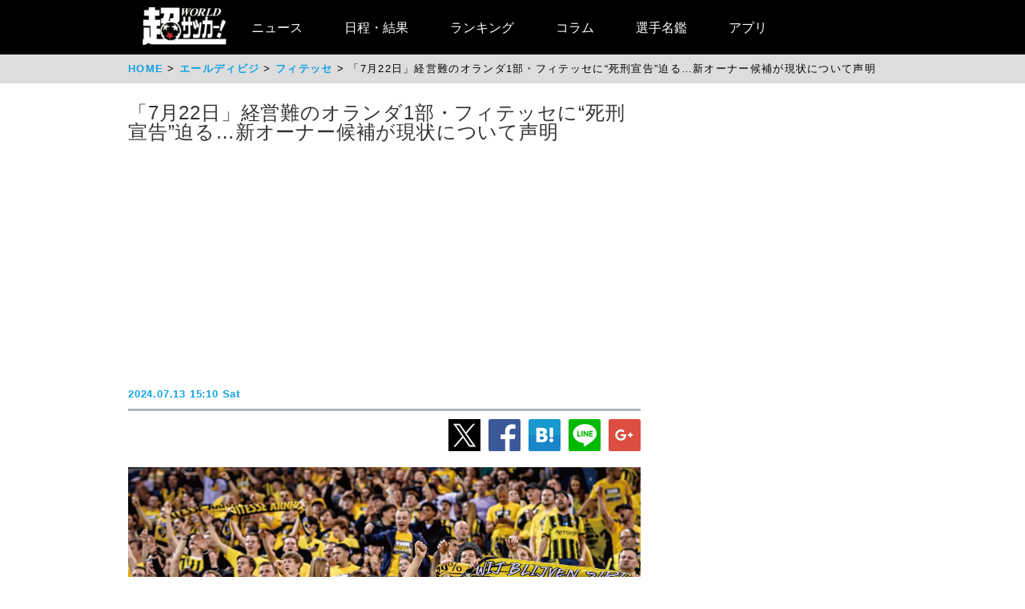

--- FILE ---
content_type: text/html
request_url: https://web.ultra-soccer.jp/news/view?news_no=468159
body_size: 22599
content:
<!DOCTYPE html>
<html lang="ja" xmlns:og="http://ogp.me/ns#" xmlns:fb="http://ogp.me/ns/fb#">
<head prefix="article: http://ogp.me/ns/article#">

<link rel="canonical" href="https://web.ultra-soccer.jp/news/view?news_no=468159">

<link rel="apple-touch-icon" href="/apple_touch_icon.png" sizes="192x192"/>
<link rel="icon" href="/favicon.ico">
<meta charset="utf-8">
<meta http-equiv="X-UA-Compatible" content="IE=Edge,chrome=1" />


<style type="text/css">
.dac-ivt-passback-container {
    height: 0 !important;
    width: 100% !important;
    position: static !important;
}

.dac-ivt-passback-container > iframe {
    position: fixed !important;
    inset: auto 0 0 0 !important;
    top: auto !important;
    bottom: 0 !important;
    left: 0 !important;
    right: 0 !important;
    z-index: 200 !important;
    width: 100% !important;
}
</style>

<title>「7月22日」経営難のオランダ1部・フィテッセに“死刑宣告”迫る…新オーナー候補が現状について声明 - 超ワールドサッカー！</title>

<meta name="twitter:card" content="summary_large_image" />
<meta name="twitter:site" content="@ultrasoccer" />
<meta name="twitter:creator" content="@ultrasoccer" />

<meta name="twitter:title" content="「7月22日」経営難のオランダ1部・フィテッセに“死刑宣告”迫る…新オーナー候補が現状について声明 - 超ワールドサッカー！" />
<meta name="twitter:description" content="フィテッセの運命は、ほぼ間違いなく「7月22日」に決まる。オランダ『Voetbal International』が伝えている。オランダ1部・エールディビジのフィテッセ。優勝経験こそないが、欧州5大リーグに準ずるオランダ1部でかれこれ30年以上、アヤックスやPSVなどに次ぐ第2勢力として君臨してきた。">
<meta name="twitter:url" content="https://web.ultra-soccer.jp/news/view?news_no=468159" />
<meta name="twitter:image:src" content="https://web.ultra-soccer.jp/image/pcimage?image_id=215780" />
<meta name="twitter:domain" content="web.ultra-soccer.jp" />
<meta name="twitter:image:width" content="800">
<meta name="twitter:image:height" content="513">
<meta property="og:title" content="「7月22日」経営難のオランダ1部・フィテッセに“死刑宣告”迫る…新オーナー候補が現状について声明 - 超ワールドサッカー！">
<meta property="og:type" content="article">
<meta property="og:image" content="https://web.ultra-soccer.jp/image/pcimage?image_id=215780">
<meta name="og:image:width" content="800">
<meta name="og:image:height" content="513">
<meta property="og:description" content="フィテッセの運命は、ほぼ間違いなく「7月22日」に決まる。オランダ『Voetbal International』が伝えている。オランダ1部・エールディビジのフィテッセ。優勝経験こそないが、欧州5大リーグに準ずるオランダ1部でかれこれ30年以上、アヤックスやPSVなどに次ぐ第2勢力として君臨してきた。">
<meta property="og:site_name" content="超ワールドサッカー！">
<meta property="og:url" content="https://web.ultra-soccer.jp/news/view?news_no=468159">

<link rel="alternate" type="application/atom+xml" href="http://web.ultra-soccer.jp/feed/atom" title="Atom" />

<script src="/js/jquery.min.js"></script>

<script type="text/javascript">
if (window.location.hash == '#_=_')window.location.hash = '';
</script>

<script src="/js/analytics.js"></script>
<script src="/pc/js/dropdown.js"></script>
<script type="text/javascript" async="async" src="//widgets.outbrain.com/outbrain.js"></script>

<link rel="stylesheet" href="/pc/css/common.css?31">
<link rel="stylesheet" href="/pc/css/home_news.css?7">

<meta name="google-site-verification" content="hh5vtiEBZZtrBUKanSb7js-yU4o5xTY1p870WpmLGek" />


<!-- Global site tag (gtag.js) - Google Analytics -->
<script async src="https://www.googletagmanager.com/gtag/js?id=G-JEENRVZHP3"></script>
<script>
  window.dataLayer = window.dataLayer || [];
  function gtag(){dataLayer.push(arguments);}
  gtag('js', new Date());

  gtag('config', 'G-JEENRVZHP3');
</script>


<script async type="text/javascript" src="https://cdp.livedoor.com/client.js?id=LJYEMY"></script>
<script> 
window.livedoorCdpRequest = window.livedoorCdpRequest || []; 
window.livedoorCdpRequest.push({ 
method: 'pageview'}); 
</script>


<script>
gtag('event', 'news_view', {
    'news_no': '468159',
    'level_list': ',19,',
    'team_list': ',110,',
    'player_list': ','
});
</script>


<meta name="description" content="フィテッセの運命は、ほぼ間違いなく「7月22日」に決まる。オランダ『Voetbal International』が伝えている。オランダ1部・エールディビジのフィテッセ。優勝経験こそないが、欧州5大リーグに準ずるオランダ1部でかれこれ30年以上、アヤックスやPSVなどに次ぐ第2勢力として君臨してきた。" />

<meta name="keywords" content="スポーツ,サッカー,フットボール,サッカーニュース,soccer,football,フィテッセ">
<meta name="news_keywords" content="スポーツ,サッカー,フットボール,サッカーニュース,soccer,football,フィテッセ">


<script type="application/ld+json">
{
    "@context": "https://schema.org",
    "@type": "NewsArticle",
    "mainEntityOfPage": {
        "@type": "WebPage",

        "@id": "https://web.ultra-soccer.jp/news/view?news_no=468159"

    },

    "headline": "「7月22日」経営難のオランダ1部・フィテッセに“死刑宣告”迫る…新オーナー候補が現状について声明",
    "datePublished": "2024-07-13T15:10:00+09:00",
    "dateModified": "2024-07-13T15:10:00+09:00",
    "image": {
        "@type": "ImageObject",
                "url":"https://web.ultra-soccer.jp/image/pcimage?image_id=215780",
                "height": 513,
        "width": 800
    },
            "author": {
            "@type": "Person",
            "name": "超ワールドサッカー編集部",
            "url": "https://web.ultra-soccer.jp/writer/view"
        },
        "publisher": {
        "@type": "Organization",
        "name": "超ワールドサッカー",
        "logo": {
            "@type": "ImageObject",
            "url": "http://web.ultra-soccer.jp/amp/img/cws_logo_top.png",
            "width": 134,
            "height": 64
        }
    },
    "description": "フィテッセの運命は、ほぼ間違いなく「7月22日」に決まる。オランダ『Voetbal International』が伝えている。オランダ1部・エールディビジのフィテッセ。優勝経験こそないが、欧州5大リーグに準ずるオランダ1部でかれこれ30年以上、アヤックスやPSVなどに次ぐ第2勢力として君臨してきた。",
    "inLanguage": "ja",
    "articleSection": "スポーツ",
            "genre": "サッカー エールディビジ",
        "identifier": "468159"

}
</script>


<script type="application/ld+json">
{
    "@context": "https://schema.org",
    "@type": "BreadcrumbList",
    "itemListElement": [
        {
            "@type": "ListItem",
            "position": 1,
            "name": "HOME",
            "item": "https://web.ultra-soccer.jp/"
        }
                            ,{
                "@type": "ListItem",
                "position": 2,
                "name": "エールディビジ",
                "item": "https://web.ultra-soccer.jp/profile/level?lid=19"
            }
                                        ,{
                "@type": "ListItem",
                "position": 3,
                "name": "フィテッセ",
                "item": "https://web.ultra-soccer.jp/profile/team?tid=110"
            }
                                ]
}
</script>


<script type="application/javascript" src="//anymind360.com/js/5238/ats.js"></script> 
<script async src="https://securepubads.g.doubleclick.net/tag/js/gpt.js"></script>
<script>
  window.googletag = window.googletag || {cmd: []};
  googletag.cmd.push(function() {
    //googletag.defineSlot('/83555300,178423213/CWSBrains/tyouworldsoccer/JP_TWS_pc_all_billboard', [[980, 250], [970, 250], 'fluid', [1, 1]], 'JP_TWS_pc_all_billboard').addService(googletag.pubads());
    googletag.defineSlot('/83555300,178423213/CWSBrains/tyouworldsoccer/JP_TWS_pc_all_right_1st', [[300, 250],[300, 600],[1, 1],  [200, 200], [250, 250], 'fluid'], 'JP_TWS_pc_all_right_1st').addService(googletag.pubads());
    googletag.defineSlot('/83555300,178423213/CWSBrains/tyouworldsoccer/JP_TWS_pc_all_right_2nd', [ [300, 250],[300, 600], 'fluid', [1, 1], [250, 250], [200, 200]], 'JP_TWS_pc_all_right_2nd').addService(googletag.pubads());
    googletag.defineSlot('/83555300,178423213/CWSBrains/tyouworldsoccer/JP_TWS_pc_all_right_3rd', [[300, 250],[1, 1], [250, 250], 'fluid', [200, 200]], 'JP_TWS_pc_all_right_3rd').addService(googletag.pubads());
    // 20220228 削除
    //googletag.defineSlot('/83555300,178423213/CWSBrains/tyouworldsoccer/JP_TWS_pc_all_right_4th', [[300, 250], 'fluid', [200, 200], [250, 250], [300, 600], [1, 1]], 'JP_TWS_pc_all_right_4th').addService(googletag.pubads());
    // 20230419 削除
    // googletag.defineSlot('/83555300,178423213/CWSBrains/tyouworldsoccer/JP_TWS_pc_article_inarticle', [[300, 250], [336, 280], [640, 480], 'fluid', [1, 1]], 'JP_TWS_pc_article_inarticle').addService(googletag.pubads());
    // 20230419 設置
    googletag.defineSlot('/83555300,178423213/CWSBrains/tyouworldsoccer/JP_TWS_pc_article_inarticle', [[300, 250], 'fluid', [1, 1]], 'JP_TWS_pc_article_inarticle').addService(googletag.pubads());
    googletag.defineSlot('/83555300,178423213/CWSBrains/tyouworldsoccer/JP_TWS_pc_article_inarticle_2nd', [[1, 1], [300, 250], 'fluid'], 'JP_TWS_pc_article_inarticle_2nd').addService(googletag.pubads());
    googletag.defineSlot('/83555300,178423213/CWSBrains/tyouworldsoccer/JP_TWS_pc_article_inarticle_3rd', [[336, 280], [300, 250], [640, 480], 'fluid', [1, 1]], 'JP_TWS_pc_article_inarticle_3rd').addService(googletag.pubads());
    googletag.defineSlot('/83555300,178423213/CWSBrains/tyouworldsoccer/JP_TWS_pc_article_underarticle_left', [[300, 250], 'fluid', [200, 200], [1, 1], [250, 250]], 'JP_TWS_pc_article_underarticle_left').addService(googletag.pubads());
    googletag.defineSlot('/83555300,178423213/CWSBrains/tyouworldsoccer/JP_TWS_pc_article_underarticle_right', [ [300, 250],'fluid', [250, 250], [200, 200], [1, 1]], 'JP_TWS_pc_article_underarticle_right').addService(googletag.pubads());
    // 20220228 削除
    //googletag.defineSlot('/83555300,178423213/CWSBrains/tyouworldsoccer/JP_TWS_pc_all_right_5th', [[1, 1], [300, 250], 'fluid', [250, 250], [200, 200]], 'JP_TWS_pc_all_right_5th').addService(googletag.pubads());

    googletag.pubads().enableSingleRequest();
    googletag.pubads().collapseEmptyDivs();
    googletag.enableServices();
  });
</script>


<script>
function initAdLook (api) {
if (api) {
api.on('AdStarted', function()
{console.log('AdStarted')}
);

api.on('AdVideoComplete', function()
{
    console.log('AdVideoComplete');
    $('.adlook-on').hide();
    $('.adlook-off').show();
}
);

api.on('AdSkipped', function()
{
    console.log('AdSkipped');
    $('.adlook-on').hide();
    $('.adlook-off').show();
}
);

} else
{ console.log('blank'); }
}
</script>


<script data-ad-client="ca-pub-4555603275501633" async src="https://pagead2.googlesyndication.com/pagead/js/adsbygoogle.js"></script>

<script type="text/javascript">
  window._taboola = window._taboola || [];
  _taboola.push({article:'auto'});
  !function (e, f, u, i) {
    if (!document.getElementById(i)){
      e.async = 1;
      e.src = u;
      e.id = i;
      f.parentNode.insertBefore(e, f);
    }
  }(document.createElement('script'),
  document.getElementsByTagName('script')[0],
  '//cdn.taboola.com/libtrc/fourm-ultrasoccer/loader.js',
  'tb_loader_script');
  if(window.performance && typeof window.performance.mark == 'function')
    {window.performance.mark('tbl_ic');}
</script>



<!-- Clarity tracking code for http://web.ultra-soccer.jp/ -->
<script>
    (function(c,l,a,r,i,t,y){
        c[a]=c[a]||function(){(c[a].q=c[a].q||[]).push(arguments)};
        t=l.createElement(r);t.async=1;t.src="https://www.clarity.ms/tag/"+i+"?ref=bwt";
        y=l.getElementsByTagName(r)[0];y.parentNode.insertBefore(t,y);
    })(window, document, "clarity", "script", "8h8br6wfey");
</script>


<script src="/js/lazyload.min.js"></script>

</head>
<body>

<div class="wrap">

<div class="header">
    <div class="header-contents">
    	<div class="logo"><a href="/"><img src="/pc/img/logo_cws.png" alt="超ワールドサッカー"></a></div>


<!-- グローバルナビ ここから -->
        <nav itemscope itemtype="http://schema.org/SiteNavigationElement">
            <ul>
                <li itemprop="name" class="drop"><a itemprop="url" href="/news/list">ニュース</a>
                    <ul class="sub_menu">
						<li class="arrow_top"></li>
						<li itemprop="name"><a itemprop="url" class="drop_down" href="/news/list?sgid[]=910">海外サッカー</a></li>
						<li itemprop="name"><a itemprop="url" class="drop_down" href="/index/index/c/FREE/id/TransferNews">最新移籍情報</a></li>
						<li itemprop="name"><a itemprop="url" class="drop_down" href="/index/index/c/J_LEAGUE/id/TOP">Jリーグ/国内サッカー</a></li>
						<li><a class="drop_down" href="/news/list?sgid[]=321">海外日本人選手</a></li>
						<li itemprop="name"><a itemprop="url" class="drop_down" href="/index/index/c/JAPAN/id/TOP">日本代表</a></li>
						<li itemprop="name"><a itemprop="url" class="drop_down" href="/profile/level?lid=4">イングランド/プレミア</a></li>
						<li itemprop="name"><a itemprop="url" class="drop_down" href="/profile/level?lid=7">スペイン/ラ・リーガ</a></li>
						<li itemprop="name"><a itemprop="url" class="drop_down" href="/profile/level?lid=13">ドイツ/ブンデスリーガ</a></li>
						<li itemprop="name"><a itemprop="url" class="drop_down" href="/profile/level?lid=10">イタリア/セリエA</a></li>
						<li itemprop="name"><a itemprop="url" class="drop_down" href="/profile/level?lid=17">フランス/リーグ・アン</a></li>
						<li itemprop="name"><a itemprop="url" class="drop_down" href="/profile/level?lid=29">チャンピオンズリーグ/CL</a></li>
						<li><a class="drop_down" href="/profile/level?lid=30">ヨーロッパリーグ/EL</a></li>
						<li><a class="drop_down" href="/profile/level?lid=31">カンファレンスリーグ/ECL</a></li>
						<li><a class="drop_down" href="/news/list?tt=ws&lid[]=37&lid[]=123&lid[]=127&lid[]=142&lid[]=502">女子サッカー</a></li>
						<li><a class="drop_down" href="/profile/level?lid=26">ACL</a></li>
						<li><a class="drop_down" href="/profile/level?lid=138">サウジ・プロ・リーグ</a></li>
						<li><a class="drop_down" href="/news/list?tt=of&lid[]=19&lid[]=40&lid[]=54&lid[]=89&lid[]=90&lid[]=91&lid[]=93&lid[]=94&lid[]=95&lid[]=97&lid[]=98&lid[]=99&lid[]=100&lid[]=102&lid[]=103&lid[]=104&lid[]=105&lid[]=106&lid[]=107&lid[]=108&lid[]=109&lid[]=110&lid[]=111&lid[]=112&lid[]=113&lid[]=114&lid[]=115&lid[]=116&lid[]=118&lid[]=119&lid[]=120&lid[]=121&lid[]=122&lid[]=131&lid[]=132&lid[]=134&lid[]=135&lid[]=136&lid[]=137&lid[]=138&lid[]=139&lid[]=140&lid[]=141&lid[]=142&lid[]=143&lid[]=144&lid[]=145&lid[]=146&lid[]=147&lid[]=148&lid[]=156">その他海外リーグ</a></li>
						<li><a class="drop_down" href="/news/list?sgid[]=395">海外サッカー移籍情報</a></li>
						<li><a class="drop_down" href="/news/list?sgid[]=354">Jリーグ移籍情報</a></li>
						<li><a class="drop_down" href="/news/list?tt=rc&lid[]=36&lid[]=37&lid[]=39&lid[]=150&lid[]=44">各国代表</a></li>
						<li itemprop="name"><a itemprop="url" class="drop_down" href="/index/index/c/WORLD/id/Paris2024">パリ・オリンピック | Paris2024</a></li>
						<li itemprop="name"><a itemprop="url" class="drop_down" href="/profile/level?lid=39">ユーロ2024 | EURO2024</a></li>
						<li itemprop="name"><a itemprop="url" class="drop_down" href="/profile/level?lid=41">コパ・アメリカ2024 | COPA AMERICA 2024</a></li>
						<li itemprop="name"><a itemprop="url" class="drop_down" href="/index/index/c/ASIA/id/asiancup2023">アジアカップ</a></li>
						<li><a class="drop_down" href="/index/index/c/WWC2023/id/TOP">女子ワールドカップ</a></li>
						<li><a class="drop_down" href="/news/list?sgid[]=322">ゴシップ・ネタ</a></li>
						<li><a class="drop_down" href="/news/list?sgid[]=468">Jリーグプレビュー</a></li>

                    </ul>
                </li>

                <li class="drop"><a href="/match/scorelist">日程・結果</a>
                    <ul class="sub_menu">
						<li class="arrow_top"></li>
						<li><a class="drop_down" href="/match/scorelist?tmid=1203">プレミアリーグ</a></li>
						<li><a class="drop_down" href="/match/scorelist?tmid=1204">ラ・リーガ</a></li>
						<li><a class="drop_down" href="/match/scorelist?tmid=1206">ブンデスリーガ</a></li>
						<li><a class="drop_down" href="/match/scorelist?tmid=1205">セリエA</a></li>
						<li><a class="drop_down" href="/match/scorelist?tmid=1207">リーグ・アン</a></li>
						<li><a class="drop_down" href="/match/scorelist?tmid=1212">チャンピオンズリーグ</a></li>
						<li><a class="drop_down" href="/match/scorelist?tmid=1219">ヨーロッパリーグ</a></li3
						<li><a class="drop_down" href="/match/scorelist?tmid=1211">AFCチャンピオンズリーグ</a></li>
						<li><a class="drop_down" href="/match/scorelist?tmid=1231">明治安田J1</a></li>
						<li><a class="drop_down" href="/match/scorelist?tmid=1232">明治安田J2</a></li>
						<li><a class="drop_down" href="/match/scorelist?tmid=1233">明治安田J3</a></li>
						<li><a class="drop_down" href="/match/scorelist?tmid=1234">YBCルヴァンカップ</a></li>
						<li><a class="drop_down" href="/match/scorelist?tmid=1213">日本代表</a></li>
					</ul>
                </li>
                <li class="drop"><a href="/ranking/list">ランキング</a>
                    <ul class="sub_menu">
						<li class="arrow_top"></li>
						<li><a class="drop_down" href="/ranking/list?tid=1203">プレミアリーグ</a></li>
						<li><a class="drop_down" href="/ranking/list?tid=1204">ラ・リーガ</a></li>
						<li><a class="drop_down" href="/ranking/list?tid=1206">ブンデスリーガ</a></li>
						<li><a class="drop_down" href="/ranking/list?tid=1205">セリエA</a></li>
						<li><a class="drop_down" href="/ranking/list?tid=1207">リーグ・アン</a></li>
						<li><a class="drop_down" href="/ranking/list?tid=1212">チャンピオンズリーグ</a></li>
						<li><a class="drop_down" href="/ranking/list?tid=1219">ヨーロッパリーグ</a></li>
						<li><a class="drop_down" href="/ranking/list?tid=1213">北中米W杯アジア最終予選</a></li>
						<li><a class="drop_down" href="/ranking/list?tid=1211">AFCチャンピオンズリーグ</a></li>
						<li><a class="drop_down" href="/ranking/list?tid=1231">明治安田J1</a></li>
						<li><a class="drop_down" href="/ranking/list?tid=1232">明治安田J2</a></li>
						<li><a class="drop_down" href="/ranking/list?tid=1233">明治安田J3</a></li>
						<li><a class="drop_down" href="/ranking/list?tid=1234">YBCルヴァンカップ</a></li>
			</ul>
                </li>

                <li class="drop"><a href="/news/list?sgid[]=378&sgid[]=481&sgid[]=912&sgid[]=913&sgid[]=380&sgid[]=379">コラム</a>
                    <ul class="sub_menu">
						<li class="arrow_top"></li>
						<li><a class="drop_down" href="/writer/view?sgid=912">六川亨</a></li>
						<li><a class="drop_down" href="/writer/view?sgid=913">原ゆみこ</a></li>
						<li><a class="drop_down" href="/writer/view?sgid=378">倉井史也</a></li>
						<li><a class="drop_down" href="/writer/view?sgid=481">元川悦子</a></li>
						<li><a class="drop_down" href="/news/list?sgid[]=379">日本代表コラム</a></li>
						<li><a class="drop_down" href="/news/list?sgid[]=380">編集部コラム</a></li>
                    </ul>
                </li>
               

                <li><a href="/profile/teamlist">選手名鑑</a>
                </li>
                
                <li><a href="/index/index/c/FREE/id/cws_info">アプリ</a>
                </li>

            </ul>
        </nav>
<!-- グローバルナビ ここまで -->
    </div><!--//header-contents-->
</div><!--//header-->


        <div class="breadcrumbs">
        <ol itemscope itemtype="http://schema.org/BreadcrumbList">
            <li itemprop="itemListElement" itemscope itemtype="http://schema.org/ListItem">
                <a itemprop="item" href="/"><span itemprop="name">HOME</span></a>
                <meta itemprop="position" content="1" />
                            </li>
                            <li itemprop="itemListElement" itemscope itemtype="http://schema.org/ListItem">
                    <a itemprop="item" href="/profile/level?lid=19"><span itemprop="name">エールディビジ</span></a>
                    <meta itemprop="position" content="2" />
                                    </li>
                                        <li itemprop="itemListElement" itemscope itemtype="http://schema.org/ListItem">
                    <a itemprop="item" href="/profile/team?tid=110"><span itemprop="name">フィテッセ</span></a>
                    <meta itemprop="position" content="3" />
                                    </li>
                                    <li itemprop="itemListElement" itemscope itemtype="http://schema.org/ListItem">
                <span itemprop="name">「7月22日」経営難のオランダ1部・フィテッセに“死刑宣告”迫る…新オーナー候補が現状について声明</span>
                <meta itemprop="position" content="4" />
            </li>
        </ol>
    </div>
    
    <div class="parent-contents" style="position:relative;">
    

    
    <div class="contents">
        <div class="main">
<!-- 記事 ここから -->
            <section class="newsdetail-article">
                <div class="title-group">
                    <h1 class="title">「7月22日」経営難のオランダ1部・フィテッセに“死刑宣告”迫る…新オーナー候補が現状について声明</h1>
                    <div style="width: 640px; margin:8px auto; min-height: 280px;">
                        
                        <script async src="https://pagead2.googlesyndication.com/pagead/js/adsbygoogle.js?client=ca-pub-4555603275501633" crossorigin="anonymous"></script>
                        <!-- JP_TWS_pc_article_header_adsense(direct) -->
                        <ins class="adsbygoogle"
                             style="display:block"
                             data-ad-client="ca-pub-4555603275501633"
                             data-ad-slot="7965328739"
                             data-ad-format="auto"
                             data-full-width-responsive="true"></ins>
                        <script>
                             (adsbygoogle = window.adsbygoogle || []).push({});
                        </script>
                        
                    </div>
                    <div class="h1date">2024.07.13 15:10 Sat</div>
                </div>
                
                <div class="newsdetail-sns">
                    <a href="https://twitter.com/share?url=https://web.ultra-soccer.jp/news/view?news_no=468159&text=「7月22日」経営難のオランダ1部・フィテッセに“死刑宣告”迫る…新オーナー候補が現状について声明"><img class="lazyload" data-src="/pc/img/icon_xL.png" /></a><!--
                    --><a href="https://www.facebook.com/sharer/sharer.php?u=https://web.ultra-soccer.jp/news/view?news_no=468159"><img class="lazyload" data-src="/pc/img/icon_fbL.png" /></a><!--
                    --><a href="https://b.hatena.ne.jp/entry/https://web.ultra-soccer.jp/news/view?news_no=468159" class="hatena-bookmark-button" data-hatena-bookmark-title="「7月22日」経営難のオランダ1部・フィテッセに“死刑宣告”迫る…新オーナー候補が現状について声明【超ワールドサッカー】" data-hatena-bookmark-layout="standard-balloon" data-hatena-bookmark-lang="ja" title="このエントリーをはてなブックマークに追加"><img class="lazyload" data-src="/pc/img/icon_hatenaL.png" /></a><!--
                    --><a href="https://line.naver.jp/R/msg/text/?「7月22日」経営難のオランダ1部・フィテッセに“死刑宣告”迫る…新オーナー候補が現状について声明【超ワールドサッカー】http%3a%2f%2fweb%2eultra%2dsoccer%2ejp%2fnews%2fview%3fnews_no%3d468159"><img class="lazyload" data-src="/pc/img/icon_lineL.png" /></a><!--
                    --><a href="https://plus.google.com/share?url=web.ultra-soccer.jp/news/view?news_no=468159"><img class="lazyload" data-src="/pc/img/icon_gplusL.png" /></a>
                </div>
                <div>
                                            <figure>
                                                            <img class="wide lazyload" loading="lazy" data-src="/image/pcimage?image_id=215780" alt="オランダ1部・フィテッセが窮地" />
                            
                                                            <div class="copyright-back"></div>
                                <figcaption> Getty Images</figcaption>
                                                    </figure>
                                                    <div class="caption-title">オランダ1部・フィテッセが窮地</div>
                                                                
                    
                    <div class="body"><a class='tag-link' href='/profile/team?tid=110'><span>フィテッセ</span></a>の運命は、ほぼ間違いなく「7月22日」に決まる。オランダ『Voetbal International』が伝えている。<div style='text-align:center; padding: 26px 0 26px 0;'><a href='https://web.ultra-soccer.jp/news/view?news_no=466867&from=news_inner_extra' style='color:#10a1e5; text-decoration:none;'>【経営難フィテッセの現状】</a></div>オランダ1部・エールディビジのフィテッセ。優勝経験こそないが、欧州5大リーグに準ずるオランダ1部でかれこれ30年以上、アヤックスやPSVなどに次ぐ第2勢力として君臨してきた。<br /><br />しかし、2022年から経営が悪化。<br /><table style='margin:16px auto 16px auto;'><tr><td style='padding-right:8px; vertical-align:top;'><!-- /83555300/CWSBrains/tyouworldsoccer/JP_TWS_pc_article_inarticle_2nd --><div id='JP_TWS_pc_article_inarticle_2nd' style='min-width: 300px; min-height: 250px;'><script>googletag.cmd.push(function() { googletag.display('JP_TWS_pc_article_inarticle_2nd'); });</script></div></td><td style='padding-left:8px; vertical-align:top;'><!-- /83555300/CWSBrains/tyouworldsoccer/JP_TWS_pc_article_inarticle --><div id='JP_TWS_pc_article_inarticle' style='min-width: 300px; min-height: 250px;'><script>googletag.cmd.push(function() { googletag.display('JP_TWS_pc_article_inarticle'); });</script></div></td></tr></table>23-24シーズンの勝ち点18剥奪で、36季ぶりの2部降格が決定しただけでなく、オランダサッカー連盟・独立ライセンス委員会からは「プロリーグライセンス剥奪やむなし」とされる。<br /><br />先月17日には24-25シーズンの予算案、すなわちクラブ再建策が独立ライセンス委員会に却下され、いよいよ窮地。<div style='text-align:center; padding:20px 0 20px 0;'><!-- /83555300/CWSBrains/tyouworldsoccer/JP_TWS_pc_article_inarticle_3rd --><div id='JP_TWS_pc_article_inarticle_3rd' style='min-width: 300px; min-height: 250px;'><script>googletag.cmd.push(function() { googletag.display('JP_TWS_pc_article_inarticle_3rd'); });</script></div></div>そこから約1カ月、フィテッセは投資家フース・フランケ氏へのクラブ売却交渉を急ピッチで進め、内部では不在だった会計士を新たに選任、主たる銀行口座も確保したとのことだ。<br /><br />しかし、フランケ氏への株式譲渡、氏のオーナー就任を、独立ライセンス委員会に承認してもらえる保証はない。<br /><br />フランケ氏は12日に声明を発表。<br /><br />「こちら側(フランケ氏およびフィテッセ)からの書類提出は完璧だ。独立ライセンス委員会側からも『これらがプロリーグライセンス維持を認める理由になる』と説明された」<br /><br />「だが、決定を下すには数カ月かかる可能性があるとも言われた。7月22日を超えれば、それはフィテッセにとって死刑宣告だ」<br /><br />どうやらオランダサッカー連盟本体が独立ライセンス委員会に対し、フランケ氏の資金の出どころの徹底調査を要求。また、氏自身にも安定した経営ができる保証を求めたとのこと。<br />
<br />
7月突入により、欧州各国はすでに「24-25シーズン」がスタート。<br />
<br />
フランケ氏は、22日までにプロリーグライセンス維持が認められなければ買収から撤退するとも公言しており、そうなればほぼ間違いなく、フィテッセはプロリーグから姿を消す。<br />
<br />
デッドラインまで、あと10日もない。</div>
                    
                                            <div style="border-top: 1px solid #999; border-bottom: 1px solid #999; padding: 12px 0 12px 8px; margin: 12px 0 20px 0;">
                            <a href="/writer/view" style="color:black; text-decoration:none;">
                                <div style="font-weight:bold; padding-bottom:10px; color:#10a1e5;">by 超ワールドサッカー編集部</div>
                                <div style="color: #777;font-size:0.9em;">海外リーグ、Jリーグを中心に日本代表、なでしこなど、幅広いファン層が訪問するサッカー情報サイト「超WORLDサッカー!」。記事数はサッカーメディアで圧倒的トップで移籍情報は、国内ではJ1からJ3まで、海外では欧州5大リーグにとどまらずフリークが求めるリーグやチームまで網羅。ピッチ外の出来事も豊富に取り揃え、24時間365日、最新のサッカー情報を配信中。</div>
                            </a>
                        </div>
                                        
                                        
                                        
                                        
                    <div class="sg-news-list-link">
                                                                                                            <a href="/profile/team?tid=110">
                                    <span>フィテッセ</span>
                                </a>
                                                                                                                                        <a href="/profile/level?lid=19">
                                    <span>エールディビジ</span>
                                </a>
                                                                        </div>
                    
                                        
                                            <section class="news-list-sub">
                            <h2 class="div-h1">フィテッセの関連記事</h2>
                                                            <article class="news-list">
    <a href="/news/view?news_no=469642">
                    <img class="thumb lazyload" data-src="/image/thumbnail?image_id=335026">
            </a>
    <div class="news-title"><a href="/news/view?news_no=469642">“選手不足”深刻な2部降格フィテッセにビュットネルが5年ぶり復帰! 香川真司とユナイテッド同期加入の35歳</a></div>
    <span class="news-article">フィテッセが7日、オランダ人DFアレクサンデル・ビュットネル(35)の3度目となる加入を発表。2026年までの2年契約を結んだ。

ビュットネルはフィテッセ下部組織の出身で、トップ昇格後の2012年にマンチェスター・ユナイテッドへステップアップ。同期加入の香川真司と仲が良かった左サイドバックだ。

ユナイテッド</span>
    <span class="news-date">2024.08.08 14:50 Thu</span>
    <div class="news-sns">
        <a href="https://twitter.com/share?url=https://web.ultra-soccer.jp/news/view?news_no=469642&text=“選手不足”深刻な2部降格フィテッセにビュットネルが5年ぶり復帰! 香川真司とユナイテッド同期加入の35歳"><img class="lazyload" data-src="/pc/img/icon_x.png"></a><!--
        --><a href="https://www.facebook.com/sharer/sharer.php?u=https://web.ultra-soccer.jp/news/view?news_no=469642"><img class="lazyload" data-src="/pc/img/icon_fb.png"></a>
    </div>
</article>                                                            <article class="news-list">
    <a href="/news/view?news_no=469400">
                    <img class="thumb lazyload" data-src="/image/thumbnail?image_id=334787">
            </a>
    <div class="news-title"><a href="/news/view?news_no=469400">オランダ2部開幕直前…経営難フィテッセがプロリーグライセンスを命からがら保持、最悪の事態をなんとか回避</a></div>
    <span class="news-article">フィテッセがオランダ・プロリーグに命からがら生き残るようだ。

主たる銀行口座がなく、会計士もいないという深刻な経営難により、オランダサッカー連盟・独立ライセンス委員会から「プロリーグライセンス剥奪」を言い渡されていたフィテッセ。

もとより昨季の勝ち点18剥奪でオランダ2部への降格が決まっていたなか、クラブ解</span>
    <span class="news-date">2024.08.04 13:30 Sun</span>
    <div class="news-sns">
        <a href="https://twitter.com/share?url=https://web.ultra-soccer.jp/news/view?news_no=469400&text=オランダ2部開幕直前…経営難フィテッセがプロリーグライセンスを命からがら保持、最悪の事態をなんとか回避"><img class="lazyload" data-src="/pc/img/icon_x.png"></a><!--
        --><a href="https://www.facebook.com/sharer/sharer.php?u=https://web.ultra-soccer.jp/news/view?news_no=469400"><img class="lazyload" data-src="/pc/img/icon_fb.png"></a>
    </div>
</article>                                                            <article class="news-list">
    <a href="/news/view?news_no=466867">
                    <img class="thumb lazyload" data-src="/image/thumbnail?image_id=332237">
            </a>
    <div class="news-title"><a href="/news/view?news_no=466867">オランダ1部・フィテッセ、プロリーグライセンス剥奪へ</a></div>
    <span class="news-article">フィテッセのプロリーグライセンスが剥奪される見通しに。

深刻な経営難により、今季オランダ1部・エールディビジにおける勝ち点18剥奪を喰らい、2部リーグ降格が決定していたフィテッセ。

オランダ『Voetbal International』によると、24日にもオランダサッカー連盟・独立ライセンス委員会が会議を開</span>
    <span class="news-date">2024.06.21 10:50 Fri</span>
    <div class="news-sns">
        <a href="https://twitter.com/share?url=https://web.ultra-soccer.jp/news/view?news_no=466867&text=オランダ1部・フィテッセ、プロリーグライセンス剥奪へ"><img class="lazyload" data-src="/pc/img/icon_x.png"></a><!--
        --><a href="https://www.facebook.com/sharer/sharer.php?u=https://web.ultra-soccer.jp/news/view?news_no=466867"><img class="lazyload" data-src="/pc/img/icon_fb.png"></a>
    </div>
</article>                                                            <article class="news-list">
    <a href="/news/view?news_no=466777">
                    <img class="thumb lazyload" data-src="/image/thumbnail?image_id=332148">
            </a>
    <div class="news-title"><a href="/news/view?news_no=466777">フィテッセがオランダのプロリーグから撤退へ? 露のウクライナ侵攻から経営悪化…ライセンス委員会が再建案却下</a></div>
    <span class="news-article">フィテッセはオランダ・プロリーグからの撤退を余儀なくされるのか。オランダ『Voetbal International』が伝えている。

かつて安田理大氏、ハーフナー・マイク氏、太田宏介氏が所属し、短期間ながら本田圭佑もプレーしたフィテッセ。オランダ1部・エールディビジの優勝経験こそないが、長らくトップディビジョンに</span>
    <span class="news-date">2024.06.19 14:10 Wed</span>
    <div class="news-sns">
        <a href="https://twitter.com/share?url=https://web.ultra-soccer.jp/news/view?news_no=466777&text=フィテッセがオランダのプロリーグから撤退へ? 露のウクライナ侵攻から経営悪化…ライセンス委員会が再建案却下"><img class="lazyload" data-src="/pc/img/icon_x.png"></a><!--
        --><a href="https://www.facebook.com/sharer/sharer.php?u=https://web.ultra-soccer.jp/news/view?news_no=466777"><img class="lazyload" data-src="/pc/img/icon_fb.png"></a>
    </div>
</article>                                                            <article class="news-list">
    <a href="/news/view?news_no=465838">
                    <img class="thumb lazyload" data-src="/image/thumbnail?image_id=331222">
            </a>
    <div class="news-title"><a href="/news/view?news_no=465838">元蘭代表ファン・ヒンケルがフィテッセ退団…今季で契約満了に</a></div>
    <span class="news-article">フィテッセは5月31日、元オランダ代表MFマルコ・ファン・ヒンケル(31)の退団を発表した。

かつてチェルシーにステップアップ移籍を果たしたが、大ケガにも狂わされて輝けず、ミランやストーク・シティ、PSVをローンで転々としたファン・ヒンケル。2021年夏からPSVに完全移籍し、ローンを繰り返す日々に終止符を打つと</span>
    <span class="news-date">2024.06.01 09:20 Sat</span>
    <div class="news-sns">
        <a href="https://twitter.com/share?url=https://web.ultra-soccer.jp/news/view?news_no=465838&text=元蘭代表ファン・ヒンケルがフィテッセ退団…今季で契約満了に"><img class="lazyload" data-src="/pc/img/icon_x.png"></a><!--
        --><a href="https://www.facebook.com/sharer/sharer.php?u=https://web.ultra-soccer.jp/news/view?news_no=465838"><img class="lazyload" data-src="/pc/img/icon_fb.png"></a>
    </div>
</article>                                                    </section>
                                        
                                            <section class="news-list-sub">
                            <h2 class="div-h1">エールディビジの関連記事</h2>
                                                            <article class="news-list">
    <a href="/news/view?news_no=484465">
                    <img class="thumb lazyload" data-src="/image/thumbnail?image_id=349900">
            </a>
    <div class="news-title"><a href="/news/view?news_no=484465">7戦6発で得点ランク首位に!相手DFを無効化した上田綺世の動き出しが話題「マークの剥がし方うんま」「完璧に仕上がっとる」</a></div>
    <span class="news-article">【エールディヴィジ】フローニンゲン 0ー1 フェイエノールト(9月28日/ウーロボルフ・サッカースタジアム)

止まらない上田綺世ボックス内のヘディングで今季6点目!これが決勝点となり、チームを勝利に導く得点ランキングでも単独首位にエールディヴィジ 第7節#フローニンゲン v #フェイエノールトhttps://t.</span>
    <span class="news-date">2025.09.29 14:00 Mon</span>
    <div class="news-sns">
        <a href="https://twitter.com/share?url=https://web.ultra-soccer.jp/news/view?news_no=484465&text=7戦6発で得点ランク首位に!相手DFを無効化した上田綺世の動き出しが話題「マークの剥がし方うんま」「完璧に仕上がっとる」"><img class="lazyload" data-src="/pc/img/icon_x.png"></a><!--
        --><a href="https://www.facebook.com/sharer/sharer.php?u=https://web.ultra-soccer.jp/news/view?news_no=484465"><img class="lazyload" data-src="/pc/img/icon_fb.png"></a>
    </div>
</article>                                                            <article class="news-list">
    <a href="/news/view?news_no=484425">
                    <img class="thumb lazyload" data-src="/image/thumbnail?image_id=349859">
            </a>
    <div class="news-title"><a href="/news/view?news_no=484425">「あなたの理不尽さが最高に好き」絶好調の日本代表FW、これぞストライカーな反転ゴールにファン衝撃 開幕3戦4ゴールの大活躍</a></div>
    <span class="news-article">【エールディビジ】スパルタ・ロッテルダム  0-4 フェイエノールト(日本時間8月30日/スパルタスタディオン・ヘト・カスティール)

#上田綺世 が今日もゴール開幕からリーグ戦3戦連発エールディヴィジ 第4節#スパルタ・ロッテルダム v #フェイエノールトhttps://t.co/c5rcnp8bX0 pic.t</span>
    <span class="news-date">2025.09.01 06:00 Mon</span>
    <div class="news-sns">
        <a href="https://twitter.com/share?url=https://web.ultra-soccer.jp/news/view?news_no=484425&text=「あなたの理不尽さが最高に好き」絶好調の日本代表FW、これぞストライカーな反転ゴールにファン衝撃 開幕3戦4ゴールの大活躍"><img class="lazyload" data-src="/pc/img/icon_x.png"></a><!--
        --><a href="https://www.facebook.com/sharer/sharer.php?u=https://web.ultra-soccer.jp/news/view?news_no=484425"><img class="lazyload" data-src="/pc/img/icon_fb.png"></a>
    </div>
</article>                                                            <article class="news-list">
    <a href="/news/view?news_no=484422">
                    <img class="thumb lazyload" data-src="/image/thumbnail?image_id=349856">
            </a>
    <div class="news-title"><a href="/news/view?news_no=484422">「動き出しがFWすぎる」日本代表DFが移籍後初ゴール!ストライカーばりの得点感覚にSNS騒然「堂安ぐらいの嗅覚がある」</a></div>
    <span class="news-article">【エールディビジ】フォレンダム 1-1 アヤックス(日本時間8月30日/クラス・スタディオン)

#板倉滉 アヤックス加入後初ゴールCKから味方がフリックしたボールを冷静に合わせて、チームを救う同点弾!!エールディヴィジ 第4節#フォレンダム v #アヤックスhttps://t.co/ayEseCxIBL pic.</span>
    <span class="news-date">2025.08.31 06:00 Sun</span>
    <div class="news-sns">
        <a href="https://twitter.com/share?url=https://web.ultra-soccer.jp/news/view?news_no=484422&text=「動き出しがFWすぎる」日本代表DFが移籍後初ゴール!ストライカーばりの得点感覚にSNS騒然「堂安ぐらいの嗅覚がある」"><img class="lazyload" data-src="/pc/img/icon_x.png"></a><!--
        --><a href="https://www.facebook.com/sharer/sharer.php?u=https://web.ultra-soccer.jp/news/view?news_no=484422"><img class="lazyload" data-src="/pc/img/icon_fb.png"></a>
    </div>
</article>                                                            <article class="news-list">
    <a href="/news/view?news_no=484393">
                    <img class="thumb lazyload" data-src="/image/thumbnail?image_id=349828">
            </a>
    <div class="news-title"><a href="/news/view?news_no=484393">「OBを黙らさせる一撃」上田綺世、まるで“ファン・ペルシー”な豪快ヘッドで2戦連発「らしいゴール」「小川航基で得点王争いして欲しい」</a></div>
    <span class="news-article">フェイエノールトの日本代表FW上田綺世が、開幕2試合連続ゴールを決めた。こぼれ球を押し込む豪快ヘッドにファンたちが衝撃を受けている。

#上田綺世 がリーグ戦2試合連続ゴール!#ティンバー のシュートのこぼれ球に素早く反応!#フェイエノールト が同点に追いつく!エールディヴィジ 第2節#エクセルシオール v #フェ</span>
    <span class="news-date">2025.08.18 06:47 Mon</span>
    <div class="news-sns">
        <a href="https://twitter.com/share?url=https://web.ultra-soccer.jp/news/view?news_no=484393&text=「OBを黙らさせる一撃」上田綺世、まるで“ファン・ペルシー”な豪快ヘッドで2戦連発「らしいゴール」「小川航基で得点王争いして欲しい」"><img class="lazyload" data-src="/pc/img/icon_x.png"></a><!--
        --><a href="https://www.facebook.com/sharer/sharer.php?u=https://web.ultra-soccer.jp/news/view?news_no=484393"><img class="lazyload" data-src="/pc/img/icon_fb.png"></a>
    </div>
</article>                                                            <article class="news-list">
    <a href="/news/view?news_no=484385">
                    <img class="thumb lazyload" data-src="/image/thumbnail?image_id=349818">
            </a>
    <div class="news-title"><a href="/news/view?news_no=484385">「日本のエースFWが好調だ」フェイエノールトの上田綺世が開幕戦でゴール「反射とミート凄い」「威力がおかしい」こぼれ球を押し込む点取り屋の一撃にファン大興奮</a></div>
    <span class="news-article">森保ジャパンのエースストライカーが、上々の滑り出しを見せた。フェイエノールトに所属する日本代表FW上田綺世が、エールディビジ(オランダリーグ1部)の開幕戦でゴール。ボックス内にこぼれたボールを超人的な反応で押し込むという点取り屋らしい一撃に、ファンがSNS上で興奮している。

フェイエノールトはエールディビジ第1節</span>
    <span class="news-date">2025.08.10 12:30 Sun</span>
    <div class="news-sns">
        <a href="https://twitter.com/share?url=https://web.ultra-soccer.jp/news/view?news_no=484385&text=「日本のエースFWが好調だ」フェイエノールトの上田綺世が開幕戦でゴール「反射とミート凄い」「威力がおかしい」こぼれ球を押し込む点取り屋の一撃にファン大興奮"><img class="lazyload" data-src="/pc/img/icon_x.png"></a><!--
        --><a href="https://www.facebook.com/sharer/sharer.php?u=https://web.ultra-soccer.jp/news/view?news_no=484385"><img class="lazyload" data-src="/pc/img/icon_fb.png"></a>
    </div>
</article>                                                    </section>
                                        
                                        
                    
                    <div id="pc-underarticle">
                        <table style="margin:10px auto 16px auto;">
                            <tr>
                                <td style="padding-right:8px;">
                                    <!-- /83555300/CWSBrains/tyouworldsoccer/JP_TWS_pc_article_underarticle_left -->
                                    <div id='JP_TWS_pc_article_underarticle_left' style='min-width: 200px; min-height: 250px;'>
                                        <script>
                                            googletag.cmd.push(function() { googletag.display('JP_TWS_pc_article_underarticle_left'); });
                                        </script>
                                    </div>
                                </td>
                                <td style="padding-left:8px;">
                                                                                                                                                                                            <iframe src='/ad/20240520_livedoor_shopping.html' width='300' height='250' frameborder='0' scrolling='no'></iframe>
                                                                    </td>
                            </tr>
                        </table>
                    </div>
                </div>
            </section><!--//news-detail-->
<!-- 記事 ここまで -->

<script>
    $('#henshu-osusme').insertAfter('#pc-underarticle');
</script>


<!-- 特定のタグを表示 -->
<script>
    $(".web-only").show();
</script>


<div id="taboola-below-article-thumbnails"></div>
<script type="text/javascript">
  window._taboola = window._taboola || [];
  _taboola.push({
    mode: 'alternating-thumbnails-a',
    container: 'taboola-below-article-thumbnails',
    placement: 'Below Article Thumbnails',
    target_type: 'text'
  });
</script>



    <section class="news-list-sub">
        <h2 class="div-h1">フィテッセの人気記事ランキング</h2>
                                <article class="news-list" style="position:relative;">
    <a href="/news/view?news_no=424767">
                    <img class="thumb lazyload" data-src="/image/thumbnail?image_id=289950">
            </a>
    <div class="accesslist-order">1</div>
    <h2><a href="/news/view?news_no=424767">ブライトンGKスヘルペンがフィテッセに1年レンタル、今年6月に初の蘭代表入り</a></h2>
    <span class="news-article">フィテッセは16日、ブライトン&amp;ホーヴ・アルビオンからオランダ代表GKキエル・スヘルペン(22)の1年レンタルを発表した。

スヘルペンは昨夏にアヤックスからブライトンに加入した若きGK。身長2m台のサイズを誇るオランダフットボール界期待の大型守護神だが、ブライトンではFAカップの1試合しか出番を得られず、今年1月からベルギーのオーステンデにレンタル移籍した。

そのオーステンデではMF坂元達裕と同僚となり、ジュピラー・プロ・リーグ7試合でプレーし、今年6月には出場こそなかったが、オランダのフル代表に初招集。今夏にひとまずブライトンに戻ったが、プレミアリーグ開幕から2試合続けてベンチからも外れた。

今季は母国クラブのフィテッセに活躍の場を求めたスヘルペンは「この移籍は今の僕にとって最良の選択だと感じている。フィテッセはエールディビジの美しい由緒あるクラブ。選手としてだけでなく、人間としても、この街に溶け込んでいると思う」と話した。</span>
    <span class="news-date">2022.08.17 12:45 Wed</span>
    <div class="news-sns">
        <a href="https://twitter.com/share?url=https://web.ultra-soccer.jp/news/view?news_no=424767&text=ブライトンGKスヘルペンがフィテッセに1年レンタル、今年6月に初の蘭代表入り"><img class="lazyload" data-src="/pc/img/icon_x.png"></a><!--
        --><a href="https://www.facebook.com/sharer/sharer.php?u=https://web.ultra-soccer.jp/news/view?news_no=424767"><img class="lazyload" data-src="/pc/img/icon_fb.png"></a>
    </div>
</article>                                <article class="news-list" style="position:relative;">
    <a href="/news/view?news_no=283479">
                    <img class="thumb lazyload" data-src="/image/thumbnail?image_id=155269">
            </a>
    <div class="accesslist-order">2</div>
    <h2><a href="/news/view?news_no=283479">チェルシー、U-19欧州選手権優勝メンバーのMFマウントと契約延長! 新シーズンはフィテッセへレンタル</a></h2>
    <span class="news-article">▽チェルシーは24日、U-19イングランド代表MFメイソン・マウント(18)と2021年まで契約延長したことを発表した。ただ、新シーズンはフィテッセへ1年間レンタル移籍することが併せて発表されている。

▽6歳の頃からチェルシーのアカデミーに所属しているマウントは、2016年にリザーブチームのチェルシーU-23に昇格。昨シーズンは、主力としてリーグ戦21試合に出場し、4ゴール3アシストをマーク。また、チェルシーU-18として参加したFAユースカップでは、全試合に出場し1ゴール2アシストを記録。FAユースカップ優勝に貢献すると、ファンが選ぶチェルシー年間最優秀アカデミー選手賞に選出された。

▽イングランド代表としてはU-16から選出され続けており、7月2日から行われたU-19欧州選手権にも参加。決勝戦のU-19ポルトガル代表戦では、決勝点をアシストするなど5試合で1ゴール4アシストマーク。大会最多タイとなる10度目の優勝に大きく貢献した。

▽なお、フィテッセにはチェルシーからMFチャーリー・コルケット(20)とDFファンカトリー・ダボ(21)がレンタル移籍で加入している。</span>
    <span class="news-date">2017.07.25 03:30 Tue</span>
    <div class="news-sns">
        <a href="https://twitter.com/share?url=https://web.ultra-soccer.jp/news/view?news_no=283479&text=チェルシー、U-19欧州選手権優勝メンバーのMFマウントと契約延長! 新シーズンはフィテッセへレンタル"><img class="lazyload" data-src="/pc/img/icon_x.png"></a><!--
        --><a href="https://www.facebook.com/sharer/sharer.php?u=https://web.ultra-soccer.jp/news/view?news_no=283479"><img class="lazyload" data-src="/pc/img/icon_fb.png"></a>
    </div>
</article>                                <article class="news-list" style="position:relative;">
    <a href="/news/view?news_no=358102">
                    <img class="thumb lazyload" data-src="/image/thumbnail?image_id=225184">
            </a>
    <div class="accesslist-order">3</div>
    <h2><a href="/news/view?news_no=358102">フィテッセ、ヴォルフスブルクからオランダ期待の若きMFバズールを獲得!</a></h2>
    <span class="news-article">フィテッセは12日、ヴォルフスブルクからオランダ代表MFリシェドリー・バズール(22)を完全移籍で獲得した。契約期間は2022年6月30日の3年間となる。

アヤックス下部組織出身のバズールは、2016年12月にヴォルフスブルクに加入。ヴォルフスブルクでは公式戦27試合に出場したが、昨シーズンはポルトにレンタル移籍で加入したが、半年でレンタルバック。今冬にレンタルで加入したユトレヒトでは、リーグ戦14試合に出場して3ゴール4アシストを記録した。

バズールは、クラブ公式サイトで以下のようにコメントしている。

｢フィテッセは僕に会ったチームだね。チームは野心的で僕はそれに貢献したいと思っているよ｣</span>
    <span class="news-date">2019.07.13 03:28 Sat</span>
    <div class="news-sns">
        <a href="https://twitter.com/share?url=https://web.ultra-soccer.jp/news/view?news_no=358102&text=フィテッセ、ヴォルフスブルクからオランダ期待の若きMFバズールを獲得!"><img class="lazyload" data-src="/pc/img/icon_x.png"></a><!--
        --><a href="https://www.facebook.com/sharer/sharer.php?u=https://web.ultra-soccer.jp/news/view?news_no=358102"><img class="lazyload" data-src="/pc/img/icon_fb.png"></a>
    </div>
</article>                                <article class="news-list" style="position:relative;">
    <a href="/news/view?news_no=418621">
                    <img class="thumb lazyload" data-src="/image/thumbnail?image_id=283849">
            </a>
    <div class="accesslist-order">4</div>
    <h2><a href="/news/view?news_no=418621">家族の撮影中に起きた悲劇…25mの崖から海に飛び込んだオランダ人FWが死去</a></h2>
    <span class="news-article">オランダの複数クラブでプレー経験のあるオランダ人FWムラド・ランバラテ(31)が死去した。オランダ『テレグラーフ』が伝えている。

ランバラテは、NECやAGOVV、ゴー・アヘッド・イーグルスやフィテッセの下部組織でプレー経験があるストライカー。家族とスペインのマジョルカ島に観光で訪れていたが、約25mの崖から海に飛び込んだ際、海面下の岩にぶつかり意識を失い、その後溺死したという。その様子は家族がスマートフォンで撮影していた。

この訃報を受け、かつて所属したフィテッセは哀悼の意を表している。

「フィテッセはムラド・ランバラテが亡くなったという悲しいニュースを受け取りました。ヨング・フィテッセの元ストライカーは31歳でした」

「ランバラテは2010-11シーズンにフィテッセのシャツを着ており、U-23チームの一員でした。当時のチームはそのシーズンにU-23カップで優勝しました。2010年7月、ストライカーは最初の試合でゴールを決めました。ヨング・フィテッセのシーズンに加えて、アルンヘム・ボーイズといくつかのプロクラブでのキャリアがあります」

「フィテッセはラムラバテの家族や友人が大きな痛みに対処するために多くの力を持つことを願っています」

&lt;span class=&quot;paragraph-title&quot;&gt;【写真】亡くなったランバラテと現場となった約25mの崖&lt;/span&gt;
&lt;span data-other-div=&quot;movie&quot;&gt;&lt;/span&gt;

&lt;blockquote class=&quot;twitter-tweet&quot;&gt;&lt;p lang=&quot;en&quot; dir=&quot;ltr&quot;&gt;Tourist killed doing cliff stunt is ex-footballer Mourad Lamrabatte &lt;a href=&quot;https://t.co/QPJzf0estI&quot;&gt;https://t.co/QPJzf0estI&lt;/a&gt; &lt;a href=&quot;https://t.co/18d7YI5Qs5&quot;&gt;pic.twitter.com/18d7YI5Qs5&lt;/a&gt;&lt;/p&gt;&amp;mdash; New York Post (@nypost) &lt;a href=&quot;https://twitter.com/nypost/status/1526075244590555136?ref_src=twsrc%5Etfw&quot;&gt;May 16, 2022&lt;/a&gt;&lt;/blockquote&gt; &lt;script async src=&quot;https://platform.twitter.com/widgets.js&quot; charset=&quot;utf-8&quot;&gt;&lt;/script&gt;</span>
    <span class="news-date">2022.05.18 06:45 Wed</span>
    <div class="news-sns">
        <a href="https://twitter.com/share?url=https://web.ultra-soccer.jp/news/view?news_no=418621&text=家族の撮影中に起きた悲劇…25mの崖から海に飛び込んだオランダ人FWが死去"><img class="lazyload" data-src="/pc/img/icon_x.png"></a><!--
        --><a href="https://www.facebook.com/sharer/sharer.php?u=https://web.ultra-soccer.jp/news/view?news_no=418621"><img class="lazyload" data-src="/pc/img/icon_fb.png"></a>
    </div>
</article>                                <article class="news-list" style="position:relative;">
    <a href="/news/view?news_no=463687">
                    <img class="thumb lazyload" data-src="/image/thumbnail?image_id=329079">
            </a>
    <div class="accesslist-order">5</div>
    <h2><a href="/news/view?news_no=463687">フィテッセが勝ち点18剥奪、「-1」となり35年ぶり降格決定…オランダ史上最大の勝ち点剥奪、本田圭佑やハーフナー・マイクらも在籍</a></h2>
    <span class="news-article">エールディビジは19日、フィテッセに対して勝ち点の剥奪処分を下すことを発表した。これにより、フィテッセの降格が確定となった。

エールディビジの発表によると、オランダサッカー連盟(KNVB)の独立ライセンス委員会がライセンスの要件を満たせていないとして、勝ち点18のマイナスを決定。これにより勝ち点「17」で最下位だったフィテッセは勝ち点「-1」となり、残り4試合での残留は不可能になった。

フィテッセは1989年にエールディビジに昇格。それ以来、35年ぶりにエールディビジから降格することとなった。なお、フィテッセはこの処分に対しての控訴はせず、ライセンス保持のチャンスを窺うという。

フィテッセは長年、行政面、財政面、スポーツ面で大きな問題を抱えており、ライセンスを維持するためにKNVB独立ライセンス委員会に救済計画を提出していた。

特にチームが傾き出したのは、2022年3月にオーナーが撤退してから。ロシアによるウクライナへの軍事侵攻により、オーナーのヴァレリ・オイフ氏が撤退すると、財政面に問題を抱えると、新たなオーナーが見つかりかけたが、結局は買収を拒否。18カ月間の調査により、ライセンス違反となった。

フィテッセのゼネラルマネージャー(GM)を務めるエドウィン・ラインチェス氏が、今回の決定を受けてコメントしている。

「結局のところ、そのようなペナルティは避けられなかった。ハッキリとお伝えしておきたいことは、我々はライセンスを保持する機会が提供されていることに非常に満足している。たあだ、これも糸でぶら下がっていた状態だ」

「しかし、ライセンス委員会の反応を見れば、クラブの新たな方向性に自信があることは明らかだ。我々はそれに固執し、継続していく。以前にも言ったが、フィテッセは消滅すべきではないし、消滅してはならないのだ!」

今回のペナルティは、オランダのプロサッカー界史上最大の勝ち点剥奪とのこと。これまではマーストリヒトが受けたもので、2010年7月に財務上の問題により、勝ち点7を剥奪されていた。

フィテッセは過去に多くの日本人がプレー。安田理大、ハーフナー・マイク、太田宏介、本田圭佑がそれぞれ在籍。今シーズンは低調なパフォーマンスを見せていると、2023年11月にフィリップ・コクー監督を解任。しかし、その後も復調はできなかった。</span>
    <span class="news-date">2024.04.20 14:30 Sat</span>
    <div class="news-sns">
        <a href="https://twitter.com/share?url=https://web.ultra-soccer.jp/news/view?news_no=463687&text=フィテッセが勝ち点18剥奪、「-1」となり35年ぶり降格決定…オランダ史上最大の勝ち点剥奪、本田圭佑やハーフナー・マイクらも在籍"><img class="lazyload" data-src="/pc/img/icon_x.png"></a><!--
        --><a href="https://www.facebook.com/sharer/sharer.php?u=https://web.ultra-soccer.jp/news/view?news_no=463687"><img class="lazyload" data-src="/pc/img/icon_fb.png"></a>
    </div>
</article>            </section>

<br />

<div class="button button-main triangle-main">
    <a href="/news/list">ニュース一覧へ戻る</a>
</div>



<!-- メインバナー ここから -->
<div style="clear:both;"></div>
<!-- メインバナー ここまで -->

        </div><!--//main-->

<!-- サイドエリア ここから -->
        <div class="side">
        
<!-- pc_side_1 -->

<div style="margin-bottom:10px; min-height:600px;">

<script async src="https://pagead2.googlesyndication.com/pagead/js/adsbygoogle.js?client=ca-pub-4555603275501633"
     crossorigin="anonymous"></script>
<!-- JP_TWS_pc_all_right_1st_adsense(direct) -->
<ins class="adsbygoogle"
     style="display:block"
     data-ad-client="ca-pub-4555603275501633"
     data-ad-slot="9062881112"
     data-ad-format="auto"
     data-full-width-responsive="true"></ins>
<script>
     (adsbygoogle = window.adsbygoogle || []).push({});
</script>

</div>


<div class="google-search-box" style="min-height:32px;">
    <script>
      (function() {
        var cx = '012970439233762007308:cfo54osevkg';
        var gcse = document.createElement('script');
        gcse.type = 'text/javascript';
        gcse.async = true;
        gcse.src = 'https://cse.google.com/cse.js?cx=' + cx;
        var s = document.getElementsByTagName('script')[0];
        s.parentNode.insertBefore(gcse, s);
      })();
    </script>
    <gcse:searchbox-only></gcse:searchbox-only>
</div>

    <div class="news-rank-part">
        <div class="rank-header">
            NEWS RANKING
        </div>

        <div class="rank-menu">
            <div id="news-rank-menu-d0" class="rank-menu-d rank-menu-off" style="display:none;" >Daily</div>
            <div id="news-rank-menu-d1" class="rank-menu-d rank-menu-on"  style="display:block;">Daily</div>
            <div id="news-rank-menu-w0" class="rank-menu-w rank-menu-off" style="display:block;">Weekly</div>
            <div id="news-rank-menu-w1" class="rank-menu-w rank-menu-on"  style="display:none;" >Weekly</div>
            <div id="news-rank-menu-m0" class="rank-menu-m rank-menu-off" style="display:block;">Monthly</div>
            <div id="news-rank-menu-m1" class="rank-menu-m rank-menu-on"  style="display:none;" >Monthly</div>
        </div>

        <div class="rank-contents">
            <div id="news-rank-list-d" style="display: block;">
                                    <div class="rank-list">
                        <div class="rank-order">
                            1
                        </div>
                        <a href="/news/view?news_no=383756&from=news_rank_d_1">
                            <div class="rank-thumbnail">
                                <img src="/image/thumbnail?image_id=249187" alt="thumb">
                            </div>
                            <div class="rank-date">
                                2020.10.21 20:15 Wed
                            </div>
                            <div class="rank-title">
                                10年前、当時21歳のベイルがCLで覚醒…!インテル相手に記録した衝撃のハットトリック【CL名場面プレイバック】
                            </div>
                        </a>
                    </div>
                                    <div class="rank-list">
                        <div class="rank-order">
                            2
                        </div>
                        <a href="/news/view?news_no=487215&from=news_rank_d_2">
                            <div class="rank-thumbnail">
                                <img src="/image/thumbnail?image_id=352651" alt="thumb">
                            </div>
                            <div class="rank-date">
                                2026.01.29 12:00 Thu
                            </div>
                            <div class="rank-title">
                                ファジアーノ岡山の“秘密兵器”ウェリック・ポポが宮崎で過ごした“覚醒前夜”
                            </div>
                        </a>
                    </div>
                                    <div class="rank-list">
                        <div class="rank-order">
                            3
                        </div>
                        <a href="/news/view?news_no=446646&from=news_rank_d_3">
                            <div class="rank-thumbnail">
                                <img src="/image/thumbnail?image_id=311868" alt="thumb">
                            </div>
                            <div class="rank-date">
                                2023.07.19 22:45 Wed
                            </div>
                            <div class="rank-title">
                                「可愛すぎる」「新鮮」なでしこジャパンの猶本光がポニーテールにイメチェン!?長谷川唯も「ほんとにそう見えた」
                            </div>
                        </a>
                    </div>
                                    <div class="rank-list">
                        <div class="rank-order">
                            4
                        </div>
                        <a href="/news/view?news_no=487304&from=news_rank_d_4">
                            <div class="rank-thumbnail">
                                <img src="/image/thumbnail?image_id=352741" alt="thumb">
                            </div>
                            <div class="rank-date">
                                2026.02.01 00:01 Sun
                            </div>
                            <div class="rank-title">
                                フォレストが駆け込みで大型補強? まずはGKオルテガ獲得でマンCと合意か…移籍金は約1億円
                            </div>
                        </a>
                    </div>
                                    <div class="rank-list">
                        <div class="rank-order">
                            5
                        </div>
                        <a href="/news/view?news_no=487303&from=news_rank_d_5">
                            <div class="rank-thumbnail">
                                <img src="/image/thumbnail?image_id=352740" alt="thumb">
                            </div>
                            <div class="rank-date">
                                2026.02.01 00:00 Sun
                            </div>
                            <div class="rank-title">
                                イングランド2部で日本人対決…瀬古樹、松木玖生ともに途中出場の一戦はサウサンプトンに軍配
                            </div>
                        </a>
                    </div>
                                <div class="rank-more-link" onclick="location.href='/news/accesslist?type=d&from=news_rank_part';">もっと見る＞</div>
            </div>
            
            <div id="news-rank-list-w" style="display: none;">
                                    <div class="rank-list">
                        <div class="rank-order">
                            1
                        </div>
                        <a href="/news/view?news_no=487105&from=news_rank_w_1">
                            <div class="rank-thumbnail">
                                <img src="/image/thumbnail?image_id=352540" alt="thumb">
                            </div>
                            <div class="rank-date">
                                2026.01.25 20:00 Sun
                            </div>
                            <div class="rank-title">
                                「J1で通用せず逃げたと思われるかもしれないけど」岩渕弘人がJ2ベガルタ仙台への移籍を譲れなかった理由「夢を与えてもらった特別なクラブ」
                            </div>
                        </a>
                    </div>
                                    <div class="rank-list">
                        <div class="rank-order">
                            2
                        </div>
                        <a href="/news/view?news_no=487215&from=news_rank_w_2">
                            <div class="rank-thumbnail">
                                <img src="/image/thumbnail?image_id=352651" alt="thumb">
                            </div>
                            <div class="rank-date">
                                2026.01.29 12:00 Thu
                            </div>
                            <div class="rank-title">
                                ファジアーノ岡山の“秘密兵器”ウェリック・ポポが宮崎で過ごした“覚醒前夜”
                            </div>
                        </a>
                    </div>
                                    <div class="rank-list">
                        <div class="rank-order">
                            3
                        </div>
                        <a href="/news/view?news_no=487110&from=news_rank_w_3">
                            <div class="rank-thumbnail">
                                <img src="/image/thumbnail?image_id=352705" alt="thumb">
                            </div>
                            <div class="rank-date">
                                2026.01.24 11:36 Sat
                            </div>
                            <div class="rank-title">
                                スカパー!にて、1月31日に「第30回ちばぎんカップ 柏レイソルvsジェフ千葉」の放送が決定!
                            </div>
                        </a>
                    </div>
                                    <div class="rank-list">
                        <div class="rank-order">
                            4
                        </div>
                        <a href="/news/view?news_no=487157&from=news_rank_w_4">
                            <div class="rank-thumbnail">
                                <img src="/image/thumbnail?image_id=352592" alt="thumb">
                            </div>
                            <div class="rank-date">
                                2026.01.26 20:01 Mon
                            </div>
                            <div class="rank-title">
                                「全員で考えて、動く」新生・横浜FCのキーマン 小倉陽太が語る“インプレッシブサッカー”の輪郭
                            </div>
                        </a>
                    </div>
                                    <div class="rank-list">
                        <div class="rank-order">
                            5
                        </div>
                        <a href="/news/view?news_no=383756&from=news_rank_w_5">
                            <div class="rank-thumbnail">
                                <img src="/image/thumbnail?image_id=249187" alt="thumb">
                            </div>
                            <div class="rank-date">
                                2020.10.21 20:15 Wed
                            </div>
                            <div class="rank-title">
                                10年前、当時21歳のベイルがCLで覚醒…!インテル相手に記録した衝撃のハットトリック【CL名場面プレイバック】
                            </div>
                        </a>
                    </div>
                                <div class="rank-more-link" onclick="location.href='/news/accesslist?type=w&from=news_rank_part';">もっと見る＞</div>
            </div>
            
            <div id="news-rank-list-m" style="display: none;">
                                    <div class="rank-list">
                        <div class="rank-order">
                            1
                        </div>
                        <a href="/news/view?news_no=487105&from=news_rank_m_1">
                            <div class="rank-thumbnail">
                                <img src="/image/thumbnail?image_id=352540" alt="thumb">
                            </div>
                            <div class="rank-date">
                                2026.01.25 20:00 Sun
                            </div>
                            <div class="rank-title">
                                「J1で通用せず逃げたと思われるかもしれないけど」岩渕弘人がJ2ベガルタ仙台への移籍を譲れなかった理由「夢を与えてもらった特別なクラブ」
                            </div>
                        </a>
                    </div>
                                    <div class="rank-list">
                        <div class="rank-order">
                            2
                        </div>
                        <a href="/news/view?news_no=487215&from=news_rank_m_2">
                            <div class="rank-thumbnail">
                                <img src="/image/thumbnail?image_id=352651" alt="thumb">
                            </div>
                            <div class="rank-date">
                                2026.01.29 12:00 Thu
                            </div>
                            <div class="rank-title">
                                ファジアーノ岡山の“秘密兵器”ウェリック・ポポが宮崎で過ごした“覚醒前夜”
                            </div>
                        </a>
                    </div>
                                    <div class="rank-list">
                        <div class="rank-order">
                            3
                        </div>
                        <a href="/news/view?news_no=487110&from=news_rank_m_3">
                            <div class="rank-thumbnail">
                                <img src="/image/thumbnail?image_id=352705" alt="thumb">
                            </div>
                            <div class="rank-date">
                                2026.01.24 11:36 Sat
                            </div>
                            <div class="rank-title">
                                スカパー!にて、1月31日に「第30回ちばぎんカップ 柏レイソルvsジェフ千葉」の放送が決定!
                            </div>
                        </a>
                    </div>
                                    <div class="rank-list">
                        <div class="rank-order">
                            4
                        </div>
                        <a href="/news/view?news_no=487157&from=news_rank_m_4">
                            <div class="rank-thumbnail">
                                <img src="/image/thumbnail?image_id=352592" alt="thumb">
                            </div>
                            <div class="rank-date">
                                2026.01.26 20:01 Mon
                            </div>
                            <div class="rank-title">
                                「全員で考えて、動く」新生・横浜FCのキーマン 小倉陽太が語る“インプレッシブサッカー”の輪郭
                            </div>
                        </a>
                    </div>
                                    <div class="rank-list">
                        <div class="rank-order">
                            5
                        </div>
                        <a href="/news/view?news_no=486529&from=news_rank_m_5">
                            <div class="rank-thumbnail">
                                <img src="/image/thumbnail?image_id=351966" alt="thumb">
                            </div>
                            <div class="rank-date">
                                2026.01.03 04:00 Sat
                            </div>
                            <div class="rank-title">
                                B・ジョンソンが鎌田大地所属のクリスタル・パレスへ加入決定! クラブ史上最高額の73億円で完全移籍
                            </div>
                        </a>
                    </div>
                                <div class="rank-more-link" onclick="location.href='/news/accesslist?type=m&from=news_rank_part';">もっと見る＞</div>
            </div>

        </div>
    </div>

    <script>
    $('#news-rank-menu-d0').click(function() {
        $('#news-rank-menu-d0').fadeOut();
        $('#news-rank-menu-d1').fadeIn();

        $('#news-rank-menu-w0').fadeIn();
        $('#news-rank-menu-w1').fadeOut();
        
        $('#news-rank-menu-m0').fadeIn();
        $('#news-rank-menu-m1').fadeOut();
        
        $('#news-rank-list-d').fadeIn();
        $('#news-rank-list-w').fadeOut();
        $('#news-rank-list-m').fadeOut();

    });
    $('#news-rank-menu-w0').click(function() {
        $('#news-rank-menu-d0').fadeIn();
        $('#news-rank-menu-d1').fadeOut();

        $('#news-rank-menu-w0').fadeOut();
        $('#news-rank-menu-w1').fadeIn();

        $('#news-rank-menu-m0').fadeIn();
        $('#news-rank-menu-m1').fadeOut();
        
        $('#news-rank-list-d').fadeOut();
        $('#news-rank-list-w').fadeIn();
        $('#news-rank-list-m').fadeOut();

    });
    $('#news-rank-menu-m0').click(function() {
        $('#news-rank-menu-d0').fadeIn();
        $('#news-rank-menu-d1').fadeOut();
        
        $('#news-rank-menu-w0').fadeIn();
        $('#news-rank-menu-w1').fadeOut();

        $('#news-rank-menu-m0').fadeOut();
        $('#news-rank-menu-m1').fadeIn();
        
        $('#news-rank-list-d').fadeOut();
        $('#news-rank-list-w').fadeOut();
        $('#news-rank-list-m').fadeIn();

    });
    </script>

<div class="banner" style="margin-top:0;">

<div style="text-align:center;">
<!-- /83555300/CWSBrains/tyouworldsoccer/JP_TWS_pc_all_right_2nd -->
<div id='JP_TWS_pc_all_right_2nd' style='min-width: 200px; min-height: 250px;'>
  <script>
    googletag.cmd.push(function() { googletag.display('JP_TWS_pc_all_right_2nd'); });
  </script>
</div>
</div>

<br />

<div style="text-align:center;" id="pc_right_float_ad">
<div>
<!-- /83555300/CWSBrains/tyouworldsoccer/JP_TWS_pc_all_right_3rd -->
<div id='JP_TWS_pc_all_right_3rd' style='min-width: 200px; min-height: 250px;'>
  <script>
    googletag.cmd.push(function() { googletag.display('JP_TWS_pc_all_right_3rd'); });
  </script>
</div>
</div>
</div>

<br />


</div>

        </div><!--//side-->
<!-- サイドエリア ここまで -->

    </div><!--//contents-->

    <!-- 現在 スカイスクレイパーなし -->    
    </div><!--//parent-contents-->
    

<script type="text/javascript">
  window._taboola = window._taboola || [];
  _taboola.push({flush: true});
</script>


<br />
<br />

<script>
// HTML読み込み完了後にやりたいので、$(function(){ をちゃんと書く。
$(function(){
    var float_base_margin_top = 8;
    var float_base_margin_bottom = 60;
    var float_ad_status = 0;
    
    $(window).scroll(function(){
        // スクロールした位置を取得
        var scroll_top = $(this).scrollTop();
        
        // 広告の高さを取得。
        var float_ad_height = $('#pc_right_float_ad > div').height();
        
        // 広告の外枠の位置を取得。
        var float_base_offset = $('#pc_right_float_ad').offset();
        var float_base_top = float_base_offset.top;
        var float_base_left = float_base_offset.left;
        
        // フッターの位置を取得。
        var footer_pagetop_offset = $('#pagetop').offset();
        var footer_pagetop_top = footer_pagetop_offset.top;
        
        // 外枠が最下部に到達した場合に、繰り返し実行。
        if(footer_pagetop_top < scroll_top + float_ad_height + float_base_margin_bottom){
            // フッターの上に固定。
            $('#pc_right_float_ad > div').css('position', 'fixed');
            $('#pc_right_float_ad > div').css('top', footer_pagetop_top - (scroll_top + float_ad_height + float_base_margin_bottom) );
            $('#pc_right_float_ad > div').css('left', float_base_left);
            float_ad_status = 1;
        }
        // 外枠が最上部に隠れ始めた場合に、1度だけ実行。
        else if(float_base_top < scroll_top + float_base_margin_top) {
            if(float_ad_status != 2) {
                // 画面上部に固定。
                $('#pc_right_float_ad > div').css('position', 'fixed');
                $('#pc_right_float_ad > div').css('top', float_base_margin_top);
                $('#pc_right_float_ad > div').css('left', float_base_left);
                float_ad_status = 2;
            }
        }
        // 外枠が画面内にある場合に、1度だけ実行。
        else {
            if(float_ad_status != 3){
                // 通常の表示。
                $('#pc_right_float_ad > div').css('position', 'static');
                float_ad_status = 3;
            }
        }
        
        
    });
});
</script>


<!--共通フッター-->


<div style="height:130px;"></div>

<div class="footer">
    <div id="pagetop" class="page-top"><a href="#"></a></div>
    <div>
    
    </div>
    <div class="footer-link">
        <dl>
            <dd style="font-weight:bold;"><a href="/index/about">超ワールドサッカー！について</a></dd>
            
            <dt><a href="/news/list">ニュース </a></dt>
            <dd><a href="/news/list?sgid[]=910">海外サッカー</a> | <a href="/news/list?sgid[]=321">海外日本人</a> | <a href="/news/list?lid[]=4">イングランド</a> | <a href="/news/list?lid[]=7">スペイン</a> | <a href="/news/list?lid[]=13">ドイツ</a> | <a href="/news/list?lid[]=10">イタリア</a> | <a href="/news/list?lid[]=29&lid[]=30">CL・EL</a> | <a href="/news/list?sgid[]=911">国内</a> | <a href="/news/list?tid[]=249&tid[]=502">日本代表</a> | <a href="/news/list?sgid[]=354&sgid[]=395">移籍情報</a></dd>

            <dt><a href="/match/scorelist">日程・結果</a></dt>
            <dd><a href="/match/scorelist?tmid=736">イングランド</a> | <a href="/match/scorelist?tmid=737">スペイン</a> | <a href="/match/scorelist?tmid=739">ドイツ</a> | <a href="/match/scorelist?tmid=738">イタリア</a> | <a href="/match/scorelist?tmid=740">フランス</a> | <a href="/match/scorelist?tmid=666">CL</a> | <a href="/match/scorelist?tmid=674">EL</a> | <a href="/match/scorelist?tmid=700">国内</a></dd>

            <dt><a href="/ranking/list">ランキング</a></dt>
            <dd><a href="/ranking/list?tid=736">プレミアリーグ</a> | <a href="/ranking/list?tid=737">リーガエスパニョーラ</a> | <a href="/ranking/list?tid=739">ブンデスリーガ</a> | <a href="/ranking/list?tid=738">セリエA</a> | <a href="/ranking/list?tid=740">リーグ・アン</a> | <a href="/ranking/list?tid=700">J1</a> | <a href="/ranking/list?tid=701">J2</a> | <a href="/ranking/list?tid=702">J3</a></dd>

            <dt><a href="/writer/list">ライター</a></dt>
            <dd><a href="/writer/view?sgid=912">六川亨</a> | <a href="/writer/view?sgid=378">倉井史也</a> | <a href="/writer/view?sgid=481">元川悦子</a> | <a href="/writer/view?sgid=913">原ゆみこ</a> | <a href="/writer/view">超WS編集部</a></dd>

            <dt><a href="/profile/teamlist">選手名鑑</a></dt>
            <dd><a href="/profile/teamlist">選手名鑑</a></dd>

        </dl>
    </div><!--//footerLink-->
    <div class="footer-co">
        <hr class="footer-line">
        <p class="footer-corp"><a href="https://imio.co.jp/" target="_blank">株式会社イミオ</p>
        <!-- p class="footer-about"><a href="https://livedoor.co.jp/">会社概要</a> | <a href="/index/index/c/corp_info/id/term">利用規約</a> | <a href="/index/index/c/corp_info/id/privacy_policy2">プライバシーポリシー</a> | <a href="https://minkabu.co.jp/secure-policy/">情報セキュリティ方針</a></p>
        <p class="footer-copyright">© livedoor</p -->

    </div><!--//footerCo-->
</div><!--//footer-->



</div><!--//wrap-->

<!-- Google tag (gtag.js) -->
<script async src="https://www.googletagmanager.com/gtag/js?id=G-KZX453STDB"></script>
<script>

  window.dataLayer = window.dataLayer || [];
  function gtag(){dataLayer.push(arguments);}
  gtag('js', new Date());

  gtag('config', 'G-KZX453STDB');

</script>

<!-- ページトップスクロール -->
<script>

<!--
$(function(){
    $("#pagetop").click(function(){
        $("html,body").animate({scrollTop:0},'slow');
        return false;
    });
});
-->

</script>

<script type="text/javascript">
(function(){
  window.sitest_sent_html = document.getElementsByTagName('html')[0].outerHTML;
  var pid = '5e4b8b8434652';
  var s_params = location.search.split("?")[1];
  var param, dev;
  if(s_params){
    param = s_params.split("&").filter(function(it){ return it.match(/^news_no=/); })[0];
    if(!param){
      param = "";
    }
  }
  if (navigator.userAgent){
    dev = navigator.userAgent.match(/(android.*mobile|iphone|ipod|mobile\ssafari|iemobile|opera\smini|windows\sphone)/i)? "(sp)": "(pc)";
  }else{
    dev = "";
  }
  var name = dev + decodeURIComponent(location.pathname);
  if (param){
    name += "?" + param;
  }
  var script_elm = document.createElement("script");
  script_elm.src = "//sitest.jp/tracking/sitest_js?p=" + pid + "&dynamic=true&urlname=" + encodeURIComponent(name);
  script_elm.async = true;
  document.body.appendChild(script_elm);
})();
</script>


<script>
    lazyload();
</script>

</body>
</html>


--- FILE ---
content_type: text/html; charset=utf-8
request_url: https://www.google.com/recaptcha/api2/aframe
body_size: 116
content:
<!DOCTYPE HTML><html><head><meta http-equiv="content-type" content="text/html; charset=UTF-8"></head><body><script nonce="Z1vM38Nr4GYVw5-57T-a2Q">/** Anti-fraud and anti-abuse applications only. See google.com/recaptcha */ try{var clients={'sodar':'https://pagead2.googlesyndication.com/pagead/sodar?'};window.addEventListener("message",function(a){try{if(a.source===window.parent){var b=JSON.parse(a.data);var c=clients[b['id']];if(c){var d=document.createElement('img');d.src=c+b['params']+'&rc='+(localStorage.getItem("rc::a")?sessionStorage.getItem("rc::b"):"");window.document.body.appendChild(d);sessionStorage.setItem("rc::e",parseInt(sessionStorage.getItem("rc::e")||0)+1);localStorage.setItem("rc::h",'1769910186261');}}}catch(b){}});window.parent.postMessage("_grecaptcha_ready", "*");}catch(b){}</script></body></html>

--- FILE ---
content_type: application/javascript; charset=utf-8
request_url: https://fundingchoicesmessages.google.com/f/AGSKWxUkakIzkeMO2J0aO5lxSXpTMfo1XgWdnIifrUhAH4HC5ykTLzcgv3bTZFiYebrgYCyobeiNz4YKaSEb4QUGJxsD5tiolQX-Umcvftj-HfAnTYqfBsoEHoqqW4YnDhtsnp9zlOh6luJEw-qT8MElnJrIIk7Z-GuKzlVeFpTl10evh9bTbZURmXFh00Sy/_.com/ad6//750-100./adseo./ads-inside-/modalad.
body_size: -1287
content:
window['1fc288ef-2631-44b0-acfa-f3ed6809f9c3'] = true;